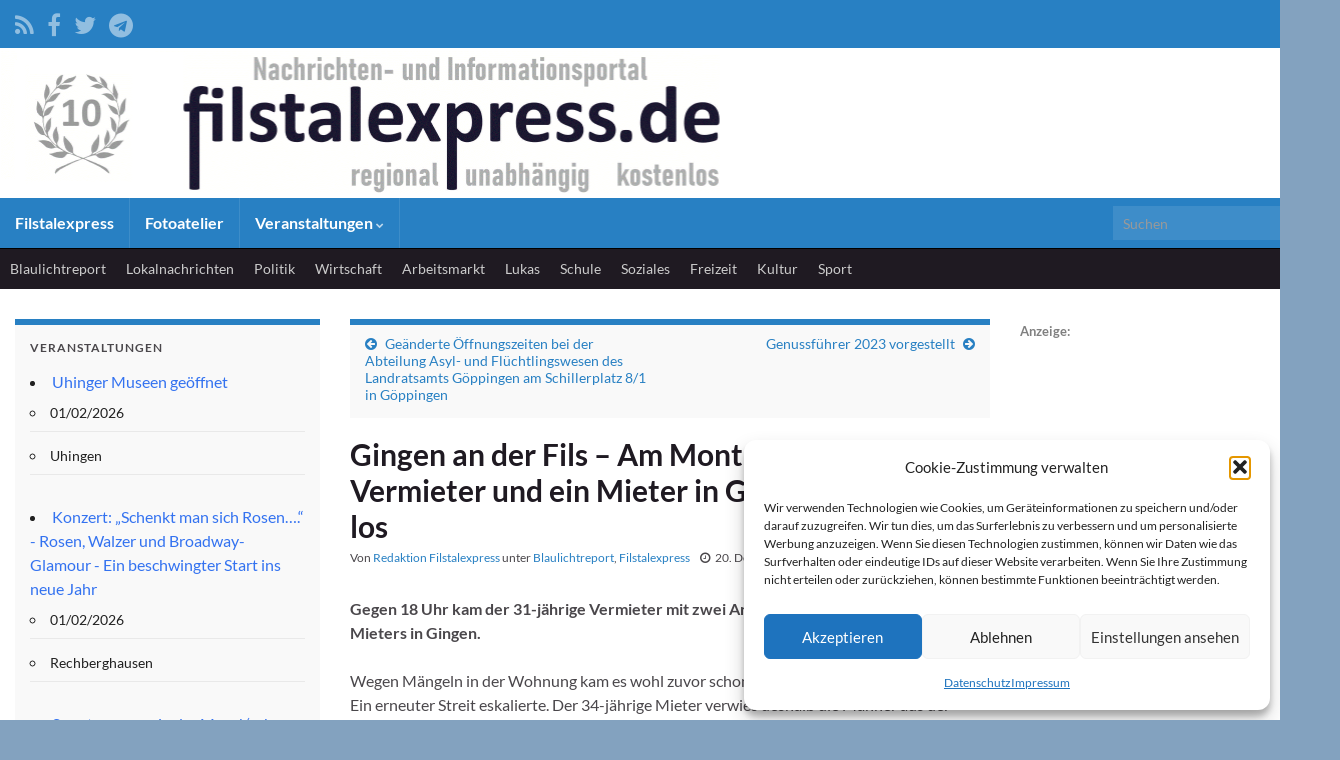

--- FILE ---
content_type: text/html; charset=UTF-8
request_url: https://filstalexpress.de/blaulichtreport/145722/
body_size: 18917
content:
<!DOCTYPE html><!--[if IE 7]>
<html class="ie ie7" lang="de" prefix="og: http://ogp.me/ns#">
<![endif]-->
<!--[if IE 8]>
<html class="ie ie8" lang="de" prefix="og: http://ogp.me/ns#">
<![endif]-->
<!--[if !(IE 7) & !(IE 8)]><!-->
<html lang="de" prefix="og: http://ogp.me/ns#">
<!--<![endif]-->
    <head>
        <meta charset="UTF-8">
        <meta http-equiv="X-UA-Compatible" content="IE=edge">
        <meta name="viewport" content="width=device-width, initial-scale=1">
        <title>Filstalexpress » Gingen an der Fils &#8211; Am Montag gingen ein Vermieter und ein Mieter in Gingen aufeinander los</title>
<meta name='robots' content='max-image-preview:large' />
	<style>img:is([sizes="auto" i], [sizes^="auto," i]) { contain-intrinsic-size: 3000px 1500px }</style>
	<link rel="alternate" type="application/rss+xml" title="Filstalexpress &raquo; Feed" href="https://filstalexpress.de/feed/" />
<link rel="alternate" type="application/rss+xml" title="Filstalexpress &raquo; Kommentar-Feed" href="https://filstalexpress.de/comments/feed/" />
<link rel="alternate" type="application/rss+xml" title="Filstalexpress &raquo; Gingen an der Fils &#8211; Am Montag gingen ein Vermieter und ein Mieter in Gingen aufeinander los Kommentar-Feed" href="https://filstalexpress.de/blaulichtreport/145722/gingen-an-der-fils-am-montag-gingen-ein-vermieter-und-ein-mieter-in-gingen-aufeinander-los/feed/" />
<script type="text/javascript">
/* <![CDATA[ */
window._wpemojiSettings = {"baseUrl":"https:\/\/s.w.org\/images\/core\/emoji\/16.0.1\/72x72\/","ext":".png","svgUrl":"https:\/\/s.w.org\/images\/core\/emoji\/16.0.1\/svg\/","svgExt":".svg","source":{"concatemoji":"https:\/\/filstalexpress.de\/wp-includes\/js\/wp-emoji-release.min.js?ver=6.8.3"}};
/*! This file is auto-generated */
!function(s,n){var o,i,e;function c(e){try{var t={supportTests:e,timestamp:(new Date).valueOf()};sessionStorage.setItem(o,JSON.stringify(t))}catch(e){}}function p(e,t,n){e.clearRect(0,0,e.canvas.width,e.canvas.height),e.fillText(t,0,0);var t=new Uint32Array(e.getImageData(0,0,e.canvas.width,e.canvas.height).data),a=(e.clearRect(0,0,e.canvas.width,e.canvas.height),e.fillText(n,0,0),new Uint32Array(e.getImageData(0,0,e.canvas.width,e.canvas.height).data));return t.every(function(e,t){return e===a[t]})}function u(e,t){e.clearRect(0,0,e.canvas.width,e.canvas.height),e.fillText(t,0,0);for(var n=e.getImageData(16,16,1,1),a=0;a<n.data.length;a++)if(0!==n.data[a])return!1;return!0}function f(e,t,n,a){switch(t){case"flag":return n(e,"\ud83c\udff3\ufe0f\u200d\u26a7\ufe0f","\ud83c\udff3\ufe0f\u200b\u26a7\ufe0f")?!1:!n(e,"\ud83c\udde8\ud83c\uddf6","\ud83c\udde8\u200b\ud83c\uddf6")&&!n(e,"\ud83c\udff4\udb40\udc67\udb40\udc62\udb40\udc65\udb40\udc6e\udb40\udc67\udb40\udc7f","\ud83c\udff4\u200b\udb40\udc67\u200b\udb40\udc62\u200b\udb40\udc65\u200b\udb40\udc6e\u200b\udb40\udc67\u200b\udb40\udc7f");case"emoji":return!a(e,"\ud83e\udedf")}return!1}function g(e,t,n,a){var r="undefined"!=typeof WorkerGlobalScope&&self instanceof WorkerGlobalScope?new OffscreenCanvas(300,150):s.createElement("canvas"),o=r.getContext("2d",{willReadFrequently:!0}),i=(o.textBaseline="top",o.font="600 32px Arial",{});return e.forEach(function(e){i[e]=t(o,e,n,a)}),i}function t(e){var t=s.createElement("script");t.src=e,t.defer=!0,s.head.appendChild(t)}"undefined"!=typeof Promise&&(o="wpEmojiSettingsSupports",i=["flag","emoji"],n.supports={everything:!0,everythingExceptFlag:!0},e=new Promise(function(e){s.addEventListener("DOMContentLoaded",e,{once:!0})}),new Promise(function(t){var n=function(){try{var e=JSON.parse(sessionStorage.getItem(o));if("object"==typeof e&&"number"==typeof e.timestamp&&(new Date).valueOf()<e.timestamp+604800&&"object"==typeof e.supportTests)return e.supportTests}catch(e){}return null}();if(!n){if("undefined"!=typeof Worker&&"undefined"!=typeof OffscreenCanvas&&"undefined"!=typeof URL&&URL.createObjectURL&&"undefined"!=typeof Blob)try{var e="postMessage("+g.toString()+"("+[JSON.stringify(i),f.toString(),p.toString(),u.toString()].join(",")+"));",a=new Blob([e],{type:"text/javascript"}),r=new Worker(URL.createObjectURL(a),{name:"wpTestEmojiSupports"});return void(r.onmessage=function(e){c(n=e.data),r.terminate(),t(n)})}catch(e){}c(n=g(i,f,p,u))}t(n)}).then(function(e){for(var t in e)n.supports[t]=e[t],n.supports.everything=n.supports.everything&&n.supports[t],"flag"!==t&&(n.supports.everythingExceptFlag=n.supports.everythingExceptFlag&&n.supports[t]);n.supports.everythingExceptFlag=n.supports.everythingExceptFlag&&!n.supports.flag,n.DOMReady=!1,n.readyCallback=function(){n.DOMReady=!0}}).then(function(){return e}).then(function(){var e;n.supports.everything||(n.readyCallback(),(e=n.source||{}).concatemoji?t(e.concatemoji):e.wpemoji&&e.twemoji&&(t(e.twemoji),t(e.wpemoji)))}))}((window,document),window._wpemojiSettings);
/* ]]> */
</script>
<style id='wp-emoji-styles-inline-css' type='text/css'>

	img.wp-smiley, img.emoji {
		display: inline !important;
		border: none !important;
		box-shadow: none !important;
		height: 1em !important;
		width: 1em !important;
		margin: 0 0.07em !important;
		vertical-align: -0.1em !important;
		background: none !important;
		padding: 0 !important;
	}
</style>
<link rel='stylesheet' id='wp-block-library-css' href='https://filstalexpress.de/wp-includes/css/dist/block-library/style.min.css?ver=6.8.3' type='text/css' media='all' />
<style id='classic-theme-styles-inline-css' type='text/css'>
/*! This file is auto-generated */
.wp-block-button__link{color:#fff;background-color:#32373c;border-radius:9999px;box-shadow:none;text-decoration:none;padding:calc(.667em + 2px) calc(1.333em + 2px);font-size:1.125em}.wp-block-file__button{background:#32373c;color:#fff;text-decoration:none}
</style>
<style id='global-styles-inline-css' type='text/css'>
:root{--wp--preset--aspect-ratio--square: 1;--wp--preset--aspect-ratio--4-3: 4/3;--wp--preset--aspect-ratio--3-4: 3/4;--wp--preset--aspect-ratio--3-2: 3/2;--wp--preset--aspect-ratio--2-3: 2/3;--wp--preset--aspect-ratio--16-9: 16/9;--wp--preset--aspect-ratio--9-16: 9/16;--wp--preset--color--black: #000000;--wp--preset--color--cyan-bluish-gray: #abb8c3;--wp--preset--color--white: #ffffff;--wp--preset--color--pale-pink: #f78da7;--wp--preset--color--vivid-red: #cf2e2e;--wp--preset--color--luminous-vivid-orange: #ff6900;--wp--preset--color--luminous-vivid-amber: #fcb900;--wp--preset--color--light-green-cyan: #7bdcb5;--wp--preset--color--vivid-green-cyan: #00d084;--wp--preset--color--pale-cyan-blue: #8ed1fc;--wp--preset--color--vivid-cyan-blue: #0693e3;--wp--preset--color--vivid-purple: #9b51e0;--wp--preset--gradient--vivid-cyan-blue-to-vivid-purple: linear-gradient(135deg,rgba(6,147,227,1) 0%,rgb(155,81,224) 100%);--wp--preset--gradient--light-green-cyan-to-vivid-green-cyan: linear-gradient(135deg,rgb(122,220,180) 0%,rgb(0,208,130) 100%);--wp--preset--gradient--luminous-vivid-amber-to-luminous-vivid-orange: linear-gradient(135deg,rgba(252,185,0,1) 0%,rgba(255,105,0,1) 100%);--wp--preset--gradient--luminous-vivid-orange-to-vivid-red: linear-gradient(135deg,rgba(255,105,0,1) 0%,rgb(207,46,46) 100%);--wp--preset--gradient--very-light-gray-to-cyan-bluish-gray: linear-gradient(135deg,rgb(238,238,238) 0%,rgb(169,184,195) 100%);--wp--preset--gradient--cool-to-warm-spectrum: linear-gradient(135deg,rgb(74,234,220) 0%,rgb(151,120,209) 20%,rgb(207,42,186) 40%,rgb(238,44,130) 60%,rgb(251,105,98) 80%,rgb(254,248,76) 100%);--wp--preset--gradient--blush-light-purple: linear-gradient(135deg,rgb(255,206,236) 0%,rgb(152,150,240) 100%);--wp--preset--gradient--blush-bordeaux: linear-gradient(135deg,rgb(254,205,165) 0%,rgb(254,45,45) 50%,rgb(107,0,62) 100%);--wp--preset--gradient--luminous-dusk: linear-gradient(135deg,rgb(255,203,112) 0%,rgb(199,81,192) 50%,rgb(65,88,208) 100%);--wp--preset--gradient--pale-ocean: linear-gradient(135deg,rgb(255,245,203) 0%,rgb(182,227,212) 50%,rgb(51,167,181) 100%);--wp--preset--gradient--electric-grass: linear-gradient(135deg,rgb(202,248,128) 0%,rgb(113,206,126) 100%);--wp--preset--gradient--midnight: linear-gradient(135deg,rgb(2,3,129) 0%,rgb(40,116,252) 100%);--wp--preset--font-size--small: 14px;--wp--preset--font-size--medium: 20px;--wp--preset--font-size--large: 20px;--wp--preset--font-size--x-large: 42px;--wp--preset--font-size--tiny: 10px;--wp--preset--font-size--regular: 16px;--wp--preset--font-size--larger: 26px;--wp--preset--spacing--20: 0.44rem;--wp--preset--spacing--30: 0.67rem;--wp--preset--spacing--40: 1rem;--wp--preset--spacing--50: 1.5rem;--wp--preset--spacing--60: 2.25rem;--wp--preset--spacing--70: 3.38rem;--wp--preset--spacing--80: 5.06rem;--wp--preset--shadow--natural: 6px 6px 9px rgba(0, 0, 0, 0.2);--wp--preset--shadow--deep: 12px 12px 50px rgba(0, 0, 0, 0.4);--wp--preset--shadow--sharp: 6px 6px 0px rgba(0, 0, 0, 0.2);--wp--preset--shadow--outlined: 6px 6px 0px -3px rgba(255, 255, 255, 1), 6px 6px rgba(0, 0, 0, 1);--wp--preset--shadow--crisp: 6px 6px 0px rgba(0, 0, 0, 1);}:where(.is-layout-flex){gap: 0.5em;}:where(.is-layout-grid){gap: 0.5em;}body .is-layout-flex{display: flex;}.is-layout-flex{flex-wrap: wrap;align-items: center;}.is-layout-flex > :is(*, div){margin: 0;}body .is-layout-grid{display: grid;}.is-layout-grid > :is(*, div){margin: 0;}:where(.wp-block-columns.is-layout-flex){gap: 2em;}:where(.wp-block-columns.is-layout-grid){gap: 2em;}:where(.wp-block-post-template.is-layout-flex){gap: 1.25em;}:where(.wp-block-post-template.is-layout-grid){gap: 1.25em;}.has-black-color{color: var(--wp--preset--color--black) !important;}.has-cyan-bluish-gray-color{color: var(--wp--preset--color--cyan-bluish-gray) !important;}.has-white-color{color: var(--wp--preset--color--white) !important;}.has-pale-pink-color{color: var(--wp--preset--color--pale-pink) !important;}.has-vivid-red-color{color: var(--wp--preset--color--vivid-red) !important;}.has-luminous-vivid-orange-color{color: var(--wp--preset--color--luminous-vivid-orange) !important;}.has-luminous-vivid-amber-color{color: var(--wp--preset--color--luminous-vivid-amber) !important;}.has-light-green-cyan-color{color: var(--wp--preset--color--light-green-cyan) !important;}.has-vivid-green-cyan-color{color: var(--wp--preset--color--vivid-green-cyan) !important;}.has-pale-cyan-blue-color{color: var(--wp--preset--color--pale-cyan-blue) !important;}.has-vivid-cyan-blue-color{color: var(--wp--preset--color--vivid-cyan-blue) !important;}.has-vivid-purple-color{color: var(--wp--preset--color--vivid-purple) !important;}.has-black-background-color{background-color: var(--wp--preset--color--black) !important;}.has-cyan-bluish-gray-background-color{background-color: var(--wp--preset--color--cyan-bluish-gray) !important;}.has-white-background-color{background-color: var(--wp--preset--color--white) !important;}.has-pale-pink-background-color{background-color: var(--wp--preset--color--pale-pink) !important;}.has-vivid-red-background-color{background-color: var(--wp--preset--color--vivid-red) !important;}.has-luminous-vivid-orange-background-color{background-color: var(--wp--preset--color--luminous-vivid-orange) !important;}.has-luminous-vivid-amber-background-color{background-color: var(--wp--preset--color--luminous-vivid-amber) !important;}.has-light-green-cyan-background-color{background-color: var(--wp--preset--color--light-green-cyan) !important;}.has-vivid-green-cyan-background-color{background-color: var(--wp--preset--color--vivid-green-cyan) !important;}.has-pale-cyan-blue-background-color{background-color: var(--wp--preset--color--pale-cyan-blue) !important;}.has-vivid-cyan-blue-background-color{background-color: var(--wp--preset--color--vivid-cyan-blue) !important;}.has-vivid-purple-background-color{background-color: var(--wp--preset--color--vivid-purple) !important;}.has-black-border-color{border-color: var(--wp--preset--color--black) !important;}.has-cyan-bluish-gray-border-color{border-color: var(--wp--preset--color--cyan-bluish-gray) !important;}.has-white-border-color{border-color: var(--wp--preset--color--white) !important;}.has-pale-pink-border-color{border-color: var(--wp--preset--color--pale-pink) !important;}.has-vivid-red-border-color{border-color: var(--wp--preset--color--vivid-red) !important;}.has-luminous-vivid-orange-border-color{border-color: var(--wp--preset--color--luminous-vivid-orange) !important;}.has-luminous-vivid-amber-border-color{border-color: var(--wp--preset--color--luminous-vivid-amber) !important;}.has-light-green-cyan-border-color{border-color: var(--wp--preset--color--light-green-cyan) !important;}.has-vivid-green-cyan-border-color{border-color: var(--wp--preset--color--vivid-green-cyan) !important;}.has-pale-cyan-blue-border-color{border-color: var(--wp--preset--color--pale-cyan-blue) !important;}.has-vivid-cyan-blue-border-color{border-color: var(--wp--preset--color--vivid-cyan-blue) !important;}.has-vivid-purple-border-color{border-color: var(--wp--preset--color--vivid-purple) !important;}.has-vivid-cyan-blue-to-vivid-purple-gradient-background{background: var(--wp--preset--gradient--vivid-cyan-blue-to-vivid-purple) !important;}.has-light-green-cyan-to-vivid-green-cyan-gradient-background{background: var(--wp--preset--gradient--light-green-cyan-to-vivid-green-cyan) !important;}.has-luminous-vivid-amber-to-luminous-vivid-orange-gradient-background{background: var(--wp--preset--gradient--luminous-vivid-amber-to-luminous-vivid-orange) !important;}.has-luminous-vivid-orange-to-vivid-red-gradient-background{background: var(--wp--preset--gradient--luminous-vivid-orange-to-vivid-red) !important;}.has-very-light-gray-to-cyan-bluish-gray-gradient-background{background: var(--wp--preset--gradient--very-light-gray-to-cyan-bluish-gray) !important;}.has-cool-to-warm-spectrum-gradient-background{background: var(--wp--preset--gradient--cool-to-warm-spectrum) !important;}.has-blush-light-purple-gradient-background{background: var(--wp--preset--gradient--blush-light-purple) !important;}.has-blush-bordeaux-gradient-background{background: var(--wp--preset--gradient--blush-bordeaux) !important;}.has-luminous-dusk-gradient-background{background: var(--wp--preset--gradient--luminous-dusk) !important;}.has-pale-ocean-gradient-background{background: var(--wp--preset--gradient--pale-ocean) !important;}.has-electric-grass-gradient-background{background: var(--wp--preset--gradient--electric-grass) !important;}.has-midnight-gradient-background{background: var(--wp--preset--gradient--midnight) !important;}.has-small-font-size{font-size: var(--wp--preset--font-size--small) !important;}.has-medium-font-size{font-size: var(--wp--preset--font-size--medium) !important;}.has-large-font-size{font-size: var(--wp--preset--font-size--large) !important;}.has-x-large-font-size{font-size: var(--wp--preset--font-size--x-large) !important;}
:where(.wp-block-post-template.is-layout-flex){gap: 1.25em;}:where(.wp-block-post-template.is-layout-grid){gap: 1.25em;}
:where(.wp-block-columns.is-layout-flex){gap: 2em;}:where(.wp-block-columns.is-layout-grid){gap: 2em;}
:root :where(.wp-block-pullquote){font-size: 1.5em;line-height: 1.6;}
</style>
<link rel='stylesheet' id='events-manager-css' href='https://filstalexpress.de/wp-content/plugins/events-manager/includes/css/events-manager.min.css?ver=7.2.3.1' type='text/css' media='all' />
<style id='events-manager-inline-css' type='text/css'>
body .em { --font-family : inherit; --font-weight : inherit; --font-size : 1em; --line-height : inherit; }
</style>
<link rel='stylesheet' id='cmplz-general-css' href='https://filstalexpress.de/wp-content/plugins/complianz-gdpr/assets/css/cookieblocker.min.css?ver=1765942384' type='text/css' media='all' />
<link rel='stylesheet' id='bootstrap-css' href='https://filstalexpress.de/wp-content/themes/graphene/bootstrap/css/bootstrap.min.css?ver=6.8.3' type='text/css' media='all' />
<link rel='stylesheet' id='font-awesome-css' href='https://filstalexpress.de/wp-content/themes/graphene/fonts/font-awesome/css/font-awesome.min.css?ver=6.8.3' type='text/css' media='all' />
<link rel='stylesheet' id='graphene-css' href='https://filstalexpress.de/wp-content/themes/graphene/style.css?ver=2.9.4' type='text/css' media='screen' />
<link rel='stylesheet' id='graphene-responsive-css' href='https://filstalexpress.de/wp-content/themes/graphene/responsive.css?ver=2.9.4' type='text/css' media='all' />
<link rel='stylesheet' id='graphene-print-css' href='https://filstalexpress.de/wp-content/themes/graphene/style-print.css?ver=2.9.4' type='text/css' media='print' />
<link rel='stylesheet' id='graphene-blocks-css' href='https://filstalexpress.de/wp-content/themes/graphene/blocks.css?ver=2.9.4' type='text/css' media='all' />
<script type="text/javascript" async src="https://filstalexpress.de/wp-content/plugins/burst-statistics/assets/js/timeme/timeme.min.js?ver=1769139177" id="burst-timeme-js"></script>
<script type="text/javascript" async src="https://filstalexpress.de/wp-content/uploads/burst/js/burst.min.js?ver=1769877002" id="burst-js"></script>
<script type="text/javascript" src="https://filstalexpress.de/wp-includes/js/jquery/jquery.min.js?ver=3.7.1" id="jquery-core-js"></script>
<script type="text/javascript" src="https://filstalexpress.de/wp-includes/js/jquery/jquery-migrate.min.js?ver=3.4.1" id="jquery-migrate-js"></script>
<script type="text/javascript" src="https://filstalexpress.de/wp-includes/js/jquery/ui/core.min.js?ver=1.13.3" id="jquery-ui-core-js"></script>
<script type="text/javascript" src="https://filstalexpress.de/wp-includes/js/jquery/ui/mouse.min.js?ver=1.13.3" id="jquery-ui-mouse-js"></script>
<script type="text/javascript" src="https://filstalexpress.de/wp-includes/js/jquery/ui/sortable.min.js?ver=1.13.3" id="jquery-ui-sortable-js"></script>
<script type="text/javascript" src="https://filstalexpress.de/wp-includes/js/jquery/ui/datepicker.min.js?ver=1.13.3" id="jquery-ui-datepicker-js"></script>
<script type="text/javascript" id="jquery-ui-datepicker-js-after">
/* <![CDATA[ */
jQuery(function(jQuery){jQuery.datepicker.setDefaults({"closeText":"Schlie\u00dfen","currentText":"Heute","monthNames":["Januar","Februar","M\u00e4rz","April","Mai","Juni","Juli","August","September","Oktober","November","Dezember"],"monthNamesShort":["Jan.","Feb.","M\u00e4rz","Apr.","Mai","Juni","Juli","Aug.","Sep.","Okt.","Nov.","Dez."],"nextText":"Weiter","prevText":"Zur\u00fcck","dayNames":["Sonntag","Montag","Dienstag","Mittwoch","Donnerstag","Freitag","Samstag"],"dayNamesShort":["So.","Mo.","Di.","Mi.","Do.","Fr.","Sa."],"dayNamesMin":["S","M","D","M","D","F","S"],"dateFormat":"d. MM yy","firstDay":1,"isRTL":false});});
/* ]]> */
</script>
<script type="text/javascript" src="https://filstalexpress.de/wp-includes/js/jquery/ui/resizable.min.js?ver=1.13.3" id="jquery-ui-resizable-js"></script>
<script type="text/javascript" src="https://filstalexpress.de/wp-includes/js/jquery/ui/draggable.min.js?ver=1.13.3" id="jquery-ui-draggable-js"></script>
<script type="text/javascript" src="https://filstalexpress.de/wp-includes/js/jquery/ui/controlgroup.min.js?ver=1.13.3" id="jquery-ui-controlgroup-js"></script>
<script type="text/javascript" src="https://filstalexpress.de/wp-includes/js/jquery/ui/checkboxradio.min.js?ver=1.13.3" id="jquery-ui-checkboxradio-js"></script>
<script type="text/javascript" src="https://filstalexpress.de/wp-includes/js/jquery/ui/button.min.js?ver=1.13.3" id="jquery-ui-button-js"></script>
<script type="text/javascript" src="https://filstalexpress.de/wp-includes/js/jquery/ui/dialog.min.js?ver=1.13.3" id="jquery-ui-dialog-js"></script>
<script type="text/javascript" id="events-manager-js-extra">
/* <![CDATA[ */
var EM = {"ajaxurl":"https:\/\/filstalexpress.de\/wp-admin\/admin-ajax.php","locationajaxurl":"https:\/\/filstalexpress.de\/wp-admin\/admin-ajax.php?action=locations_search","firstDay":"1","locale":"de","dateFormat":"yy-mm-dd","ui_css":"https:\/\/filstalexpress.de\/wp-content\/plugins\/events-manager\/includes\/css\/jquery-ui\/build.min.css","show24hours":"1","is_ssl":"1","autocomplete_limit":"10","calendar":{"breakpoints":{"small":560,"medium":908,"large":false},"month_format":"M Y"},"phone":"","datepicker":{"format":"d.m.Y","locale":"de"},"search":{"breakpoints":{"small":650,"medium":850,"full":false}},"url":"https:\/\/filstalexpress.de\/wp-content\/plugins\/events-manager","assets":{"input.em-uploader":{"js":{"em-uploader":{"url":"https:\/\/filstalexpress.de\/wp-content\/plugins\/events-manager\/includes\/js\/em-uploader.js?v=7.2.3.1","event":"em_uploader_ready"}}},".em-event-editor":{"js":{"event-editor":{"url":"https:\/\/filstalexpress.de\/wp-content\/plugins\/events-manager\/includes\/js\/events-manager-event-editor.js?v=7.2.3.1","event":"em_event_editor_ready"}},"css":{"event-editor":"https:\/\/filstalexpress.de\/wp-content\/plugins\/events-manager\/includes\/css\/events-manager-event-editor.min.css?v=7.2.3.1"}},".em-recurrence-sets, .em-timezone":{"js":{"luxon":{"url":"luxon\/luxon.js?v=7.2.3.1","event":"em_luxon_ready"}}},".em-booking-form, #em-booking-form, .em-booking-recurring, .em-event-booking-form":{"js":{"em-bookings":{"url":"https:\/\/filstalexpress.de\/wp-content\/plugins\/events-manager\/includes\/js\/bookingsform.js?v=7.2.3.1","event":"em_booking_form_js_loaded"}}},"#em-opt-archetypes":{"js":{"archetypes":"https:\/\/filstalexpress.de\/wp-content\/plugins\/events-manager\/includes\/js\/admin-archetype-editor.js?v=7.2.3.1","archetypes_ms":"https:\/\/filstalexpress.de\/wp-content\/plugins\/events-manager\/includes\/js\/admin-archetypes.js?v=7.2.3.1","qs":"qs\/qs.js?v=7.2.3.1"}}},"cached":"","google_maps_api":"AIzaSyDjV0aU5IZRrpJK_v_It8aqpaLVPiw7MI0","txt_search":"Suche","txt_searching":"Suche...","txt_loading":"Wird geladen\u00a0\u2026"};
/* ]]> */
</script>
<script type="text/javascript" src="https://filstalexpress.de/wp-content/plugins/events-manager/includes/js/events-manager.js?ver=7.2.3.1" id="events-manager-js"></script>
<script type="text/javascript" src="https://filstalexpress.de/wp-content/plugins/events-manager/includes/external/flatpickr/l10n/de.js?ver=7.2.3.1" id="em-flatpickr-localization-js"></script>
<script defer type="text/javascript" src="https://filstalexpress.de/wp-content/themes/graphene/bootstrap/js/bootstrap.min.js?ver=2.9.4" id="bootstrap-js"></script>
<script defer type="text/javascript" src="https://filstalexpress.de/wp-content/themes/graphene/js/bootstrap-hover-dropdown/bootstrap-hover-dropdown.min.js?ver=2.9.4" id="bootstrap-hover-dropdown-js"></script>
<script defer type="text/javascript" src="https://filstalexpress.de/wp-content/themes/graphene/js/bootstrap-submenu/bootstrap-submenu.min.js?ver=2.9.4" id="bootstrap-submenu-js"></script>
<script defer type="text/javascript" src="https://filstalexpress.de/wp-content/themes/graphene/js/jquery.infinitescroll.min.js?ver=2.9.4" id="infinite-scroll-js"></script>
<script type="text/javascript" id="graphene-js-extra">
/* <![CDATA[ */
var grapheneJS = {"siteurl":"https:\/\/filstalexpress.de","ajaxurl":"https:\/\/filstalexpress.de\/wp-admin\/admin-ajax.php","templateUrl":"https:\/\/filstalexpress.de\/wp-content\/themes\/graphene","isSingular":"1","enableStickyMenu":"","shouldShowComments":"1","commentsOrder":"newest","sliderDisable":"","sliderInterval":"10000","infScrollBtnLbl":"Mehr laden","infScrollOn":"","infScrollCommentsOn":"","totalPosts":"1","postsPerPage":"10","isPageNavi":"","infScrollMsgText":"Rufe window.grapheneInfScrollItemsPerPage weiteren Beitrag von window.grapheneInfScrollItemsLeft ab ...","infScrollMsgTextPlural":"Rufe window.grapheneInfScrollItemsPerPage weitere Beitr\u00e4ge von window.grapheneInfScrollItemsLeft ab ...","infScrollFinishedText":"Alles geladen!","commentsPerPage":"50","totalComments":"0","infScrollCommentsMsg":"Lade window.grapheneInfScrollCommentsPerPage von window.grapheneInfScrollCommentsLeft Kommentaren.","infScrollCommentsMsgPlural":"Lade window.grapheneInfScrollCommentsPerPage von window.grapheneInfScrollCommentsLeft Kommentaren.","infScrollCommentsFinishedMsg":"Alle Kommentare geladen!","disableLiveSearch":"1","txtNoResult":"Es wurde kein Ergebnis gefunden.","isMasonry":""};
/* ]]> */
</script>
<script defer type="text/javascript" src="https://filstalexpress.de/wp-content/themes/graphene/js/graphene.js?ver=2.9.4" id="graphene-js"></script>
<link rel="https://api.w.org/" href="https://filstalexpress.de/wp-json/" /><link rel="alternate" title="JSON" type="application/json" href="https://filstalexpress.de/wp-json/wp/v2/posts/145722" /><link rel="EditURI" type="application/rsd+xml" title="RSD" href="https://filstalexpress.de/xmlrpc.php?rsd" />
<meta name="generator" content="WordPress 6.8.3" />
<link rel="canonical" href="https://filstalexpress.de/blaulichtreport/145722/gingen-an-der-fils-am-montag-gingen-ein-vermieter-und-ein-mieter-in-gingen-aufeinander-los/" />
<link rel='shortlink' href='https://filstalexpress.de/?p=145722' />
<link rel="alternate" title="oEmbed (JSON)" type="application/json+oembed" href="https://filstalexpress.de/wp-json/oembed/1.0/embed?url=https%3A%2F%2Ffilstalexpress.de%2Fblaulichtreport%2F145722%2Fgingen-an-der-fils-am-montag-gingen-ein-vermieter-und-ein-mieter-in-gingen-aufeinander-los%2F" />
<link rel="alternate" title="oEmbed (XML)" type="text/xml+oembed" href="https://filstalexpress.de/wp-json/oembed/1.0/embed?url=https%3A%2F%2Ffilstalexpress.de%2Fblaulichtreport%2F145722%2Fgingen-an-der-fils-am-montag-gingen-ein-vermieter-und-ein-mieter-in-gingen-aufeinander-los%2F&#038;format=xml" />
<script type="text/javascript">

var bustcachevar=1;
var loadedobjects="";
var rootdomain="http://"+window.location.hostname;
var bustcacheparameter="";

function ajaxpage(url, containerid){
var page_request = false
if (window.XMLHttpRequest)
page_request = new XMLHttpRequest()
else if (window.ActiveXObject){
try {
page_request = new ActiveXObject("Msxml2.XMLHTTP")
} 
catch (e){
try{
page_request = new ActiveXObject("Microsoft.XMLHTTP")
}
catch (e){}
}
}
else
return false
page_request.onreadystatechange=function(){
loadpage(page_request, containerid)
}
if (bustcachevar)
bustcacheparameter=(url.indexOf("?")!=-1)? "&"+new Date().getTime() : "?"+new Date().getTime()
page_request.open('GET', url+bustcacheparameter, true)
page_request.send(null)
}

function loadpage(page_request, containerid){
if (page_request.readyState == 4 && (page_request.status==200 || window.location.href.indexOf("http")==-1))
document.getElementById(containerid).innerHTML=page_request.responseText
}
function loadobjs(){
if (!document.getElementById)
return
for (i=0; i<arguments.length; i++){
var file=arguments[i]
var fileref=""
if (loadedobjects.indexOf(file)==-1){
if (file.indexOf(".js")!=-1){ //If object is a js file
fileref=document.createElement('script')
fileref.setAttribute("type","text/javascript");
fileref.setAttribute("src", file);
}
else if (file.indexOf(".css")!=-1){
fileref=document.createElement("link")
fileref.setAttribute("rel", "stylesheet");
fileref.setAttribute("type", "text/css");
fileref.setAttribute("href", file);
}}
if (fileref!=""){
document.getElementsByTagName("head").item(0).appendChild(fileref)
loadedobjects+=file+" "
}}}
</script>			<style>.cmplz-hidden {
					display: none !important;
				}</style><style type="text/css">
@font-face{ font-family: 'Lato'; font-style: normal; font-weight: 400; src: local('Lato Regular'), local('Lato-Regular'), url(https://filstalexpress.de/wp-content/themes/graphene/fonts/Lato/Lato-Regular.woff2) format('woff2'); unicode-range: U+0000-00FF, U+0131, U+0152-0153, U+02BB-02BC, U+02C6, U+02DA, U+02DC, U+2000-206F, U+2074, U+20AC, U+2122, U+2191, U+2193, U+2212, U+2215, U+FEFF, U+FFFD; font-display: swap; }@font-face{ font-family: 'Lato'; font-style: italic; font-weight: 400; src: local('Lato Italic'), local('Lato-Italic'), url(https://filstalexpress.de/wp-content/themes/graphene/fonts/Lato/Lato-Italic.woff2) format('woff2'); unicode-range: U+0000-00FF, U+0131, U+0152-0153, U+02BB-02BC, U+02C6, U+02DA, U+02DC, U+2000-206F, U+2074, U+20AC, U+2122, U+2191, U+2193, U+2212, U+2215, U+FEFF, U+FFFD; font-display: swap; }@font-face{ font-family: 'Lato'; font-style: normal; font-weight: 700; src: local('Lato Bold'), local('Lato-Bold'), url(https://filstalexpress.de/wp-content/themes/graphene/fonts/Lato/Lato-Bold.woff2) format('woff2'); unicode-range: U+0000-00FF, U+0131, U+0152-0153, U+02BB-02BC, U+02C6, U+02DA, U+02DC, U+2000-206F, U+2074, U+20AC, U+2122, U+2191, U+2193, U+2212, U+2215, U+FEFF, U+FFFD; font-display: swap; }@font-face{ font-family: 'Lato'; font-style: italic; font-weight: 700; src: local('Lato Bold Italic'), local('Lato-Bold-Italic'), url(https://filstalexpress.de/wp-content/themes/graphene/fonts/Lato/Lato-BoldItalic.woff2) format('woff2'); unicode-range: U+0000-00FF, U+0131, U+0152-0153, U+02BB-02BC, U+02C6, U+02DA, U+02DC, U+2000-206F, U+2074, U+20AC, U+2122, U+2191, U+2193, U+2212, U+2215, U+FEFF, U+FFFD; font-display: swap; }
</style>
<style type="text/css">
.top-bar{background-color:#2880c3} .top-bar .searchform .btn-default, .top-bar #top_search .searchform .btn-default{color:#2880c3}.navbar {background: #2880C3} @media only screen and (max-width: 768px){ #mega-menu-wrap-Header-Menu .mega-menu-toggle + #mega-menu-Header-Menu {background: #2880C3} }.navbar #header-menu-wrap .nav li:focus, .navbar #header-menu-wrap .nav li:hover, .navbar #header-menu-wrap .nav li.current-menu-item, .navbar #header-menu-wrap .nav li.current-menu-ancestor, .navbar #header-menu-wrap .dropdown-menu li, .navbar #header-menu-wrap .dropdown-menu > li > a:focus, .navbar #header-menu-wrap .dropdown-menu > li > a:hover, .navbar #header-menu-wrap .dropdown-menu > .active > a, .navbar #header-menu-wrap .dropdown-menu > .active > a:focus, .navbar #header-menu-wrap .dropdown-menu > .active > a:hover, .navbar #header-menu-wrap .navbar-nav>.open>a, .navbar #header-menu-wrap .navbar-nav>.open>a:focus, .navbar #header-menu-wrap .navbar-nav>.open>a:hover, .navbar .navbar-nav>.active>a, .navbar .navbar-nav>.active>a:focus, .navbar .navbar-nav>.active>a:hover, #header-menu-wrap #mega-menu-wrap-Header-Menu #mega-menu-Header-Menu li.mega-current-menu-item, #header-menu-wrap #mega-menu-wrap-Header-Menu #mega-menu-Header-Menu > li.mega-menu-item > a.mega-menu-link:hover, #header-menu-wrap #mega-menu-wrap-Header-Menu #mega-menu-Header-Menu > li.mega-toggle-on > a.mega-menu-link, #header-menu-wrap #mega-menu-wrap-Header-Menu #mega-menu-Header-Menu > li.mega-current-menu-item > a.mega-menu-link {background: #ffffff}.navbar #header-menu-wrap .navbar-nav>.active>a, .navbar #header-menu-wrap .navbar-nav>.active>a:focus, .navbar #header-menu-wrap .navbar-nav>.active>a:hover, .navbar #header-menu-wrap .navbar-nav>.open>a, .navbar #header-menu-wrap .navbar-nav>.open>a:focus, .navbar #header-menu-wrap .navbar-nav>.open>a:hover, .navbar #header-menu-wrap .navbar-nav>.current-menu-item>a, .navbar #header-menu-wrap .navbar-nav>.current-menu-item>a:hover, .navbar #header-menu-wrap .navbar-nav>.current-menu-item>a:focus, .navbar #header-menu-wrap .navbar-nav>.current-menu-ancestor>a, .navbar #header-menu-wrap .navbar-nav>.current-menu-ancestor>a:hover, .navbar #header-menu-wrap .navbar-nav>.current-menu-ancestor>a:focus, .navbar #header-menu-wrap .navbar-nav>li>a:focus, .navbar #header-menu-wrap .navbar-nav>li>a:hover, #header-menu-wrap #mega-menu-wrap-Header-Menu #mega-menu-Header-Menu li.mega-current-menu-item, #header-menu-wrap #mega-menu-wrap-Header-Menu #mega-menu-Header-Menu > li.mega-menu-item > a.mega-menu-link:hover, #header-menu-wrap #mega-menu-wrap-Header-Menu #mega-menu-Header-Menu > li.mega-toggle-on > a.mega-menu-link, #header-menu-wrap #mega-menu-wrap-Header-Menu #mega-menu-Header-Menu > li.mega-current-menu-item > a.mega-menu-link {color: #2880c3}.navbar #header-menu-wrap .nav ul li a, .navbar #header-menu-wrap .nav ul li a {color: #2880C3}a, .post .date .day, .pagination>li>a, .pagination>li>a:hover, .pagination>li>span, #comments > h4.current a, #comments > h4.current a .fa, .post-nav-top p, .post-nav-top a, .autocomplete-suggestions strong {color: #2880c3}a:focus, a:hover, .post-nav-top a:hover {color: #000000}.sticky {border-color: #2880c3}.sidebar .sidebar-wrap {background-color: #f9f9f9; border-color: #2880c3}.carousel.style-card a {color: #2880c3}.btn, .btn:focus, .btn:hover, .btn a, .Button, .colour-preview .button, input[type="submit"], button[type="submit"], #commentform #submit, .wpsc_buy_button, #back-to-top, .wp-block-button .wp-block-button__link:not(.has-background) {background: #2880c3; color: #ffffff} .wp-block-button.is-style-outline .wp-block-button__link {background:transparent; border-color: #2880c3}.btn.btn-outline, .btn.btn-outline:hover {color: #2880c3;border-color: #2880c3}.label-primary, .pagination>.active>a, .pagination>.active>a:focus, .pagination>.active>a:hover, .pagination>.active>span, .pagination>.active>span:focus, .pagination>.active>span:hover, .list-group-item.parent, .list-group-item.parent:focus, .list-group-item.parent:hover {background: #2880c3; border-color: #2880c3; color: #ffffff}.post-nav-top, .archive-title, .page-title, .term-desc, .breadcrumb {background-color: #f9f9f9; border-color: #2880c3}.archive-title span {color: #2880c3}#comments ol.children li.bypostauthor, #comments li.bypostauthor.comment {border-color: #2880c3}#footer, .graphene-footer{background-color:#2880C3;color:#ffffff}#footer a, #footer a:visited {color: #cccccc}#sidebar_bottom a, #sidebar_bottom a:visited {color:#2880c3}body{background-image:none}.header_title, .header_title a, .header_title a:visited, .header_title a:hover, .header_desc {color:#blank}#header .header_title{ font-family:tahoma; }.carousel, .carousel .item{height:350px}@media (max-width: 991px) {.carousel, .carousel .item{height:250px}}#header{max-height:150px}@media (min-width: 1200px) {.container {width:1340px}}
</style>
		<script type="application/ld+json">{"@context":"http:\/\/schema.org","@type":"Article","mainEntityOfPage":"https:\/\/filstalexpress.de\/blaulichtreport\/145722\/gingen-an-der-fils-am-montag-gingen-ein-vermieter-und-ein-mieter-in-gingen-aufeinander-los\/","publisher":{"@type":"Organization","name":"Filstalexpress","logo":{"@type":"ImageObject","url":"https:\/\/filstalexpress.de\/wp-content\/uploads\/2020\/08\/cropped-Filstalexpress_Favicon-32x32.png","height":32,"width":32}},"headline":"Gingen an der Fils &#8211; Am Montag gingen ein Vermieter und ein Mieter in Gingen aufeinander los","datePublished":"2022-12-20T18:05:26+00:00","dateModified":"2022-12-20T18:05:26+00:00","description":"Gegen 18 Uhr kam der 31-j\u00e4hrige Vermieter mit zwei Arbeitern zur Wohnung seines Mieters in Gingen. Wegen M\u00e4ngeln in der Wohnung kam es wohl zuvor schon zu Streit zwischen den Personen. Ein erneuter Streit eskalierte. Der 34-j\u00e4hrige Mieter verwies deshalb die M\u00e4nner aus der Wohnung. Dabei kam es wohl zu Beleidigungen und K\u00f6rperverletzungen. Die drei ...","author":{"@type":"Person","name":"Redaktion Filstalexpress"},"image":["https:\/\/filstalexpress.de\/wp-content\/uploads\/2015\/03\/Polizeistern-e1530694537551.png"]}</script>
	<style type="text/css" id="custom-background-css">
body.custom-background { background-color: #83a2bf; }
</style>
	<meta property="og:type" content="article" />
<meta property="og:title" content="Gingen an der Fils &#8211; Am Montag gingen ein Vermieter und ein Mieter in Gingen aufeinander los" />
<meta property="og:url" content="https://filstalexpress.de/blaulichtreport/145722/gingen-an-der-fils-am-montag-gingen-ein-vermieter-und-ein-mieter-in-gingen-aufeinander-los/" />
<meta property="og:site_name" content="Filstalexpress" />
<meta property="og:description" content="Gegen 18 Uhr kam der 31-jährige Vermieter mit zwei Arbeitern zur Wohnung seines Mieters in Gingen. Wegen Mängeln in der Wohnung kam es wohl zuvor schon zu Streit zwischen den Personen. Ein erneuter Streit eskalierte. Der 34-jährige Mieter verwies deshalb die Männer aus der Wohnung. Dabei kam es wohl zu Beleidigungen und Körperverletzungen. Die drei ..." />
<meta property="og:updated_time" content="2022-12-20T18:05:26+00:00" />
<meta property="article:modified_time" content="2022-12-20T18:05:26+00:00" />
<meta property="article:published_time" content="2022-12-20T18:05:26+00:00" />
<meta property="og:image" content="https://filstalexpress.de/wp-content/uploads/2015/03/Polizeistern-e1530694537551.png" />
<meta property="og:image:width" content="200" />
<meta property="og:image:height" content="195" />
<link rel="icon" href="https://filstalexpress.de/wp-content/uploads/2020/08/cropped-Filstalexpress_Favicon-32x32.png" sizes="32x32" />
<link rel="icon" href="https://filstalexpress.de/wp-content/uploads/2020/08/cropped-Filstalexpress_Favicon-192x192.png" sizes="192x192" />
<link rel="apple-touch-icon" href="https://filstalexpress.de/wp-content/uploads/2020/08/cropped-Filstalexpress_Favicon-180x180.png" />
<meta name="msapplication-TileImage" content="https://filstalexpress.de/wp-content/uploads/2020/08/cropped-Filstalexpress_Favicon-270x270.png" />
<meta name="description" content="Das Nachrichten und Informationsportal für den Landkreis Göppingen. Viele aktuelle Berichte und Meldungen erwarten dich! Schon gehört? Bei Nachbars wurde eingebrochen und keiner hat etwas bemerkt..."/>		<style type="text/css" id="wp-custom-css">
			
.img_ad, .script_ad {
  font-size: 80%;
  font-weight: bold; 
  color: #808080;
}

#banner {
  float:right;
  font-size: 80%;
  font-weight: bold; 
  color: #808080;
}

#banner:before {
  content:"Anzeige:";
}

#banner:after {
  line-height:1.0em;
  content:" ";
}

#thumbnail {
  margin-left: 20px;
}

.attachment-300x300 wp-post-image {
  float: left;
  margin-right: 1em;
}

#rss_thumbnail {
  float: left;
  margin-right: 1em;
}

#developer{
	display: none;
}		</style>
		    </head>
    <body data-cmplz=1 class="wp-singular post-template-default single single-post postid-145722 single-format-standard custom-background wp-embed-responsive wp-theme-graphene layout-boxed three_col_center three-columns have-secondary-menu singular" data-burst_id="145722" data-burst_type="post">
        
        <div class="container boxed-wrapper">
            
                            <div id="top-bar" class="row clearfix top-bar ">
                    
                                                    
                            <div class="col-md-12 top-bar-items">
                                
                                                                                                    	<ul class="social-profiles">
							
			            <li class="social-profile social-profile-rss">
			            	<a href="https://filstalexpress.de/feed/" title="RSS Feed von Filstalexpress abonnieren" id="social-id-1" class="mysocial social-rss" target="_blank">
			            				                            <i class="fa fa-rss"></i>
		                        			            	</a>
			            </li>
		            
		    						
			            <li class="social-profile social-profile-facebook">
			            	<a href="https://www.facebook.com/pages/Filstalexpress/176579699082688" title="Facebook" id="social-id-2" class="mysocial social-facebook" target="_blank">
			            				                            <i class="fa fa-facebook"></i>
		                        			            	</a>
			            </li>
		            
		    						
			            <li class="social-profile social-profile-twitter">
			            	<a href="https://twitter.com/filstalexpress_" title="Twitter" id="social-id-3" class="mysocial social-twitter" target="_blank">
			            				                            <i class="fa fa-twitter"></i>
		                        			            	</a>
			            </li>
		            
		    						
			            <li class="social-profile social-profile-telegram">
			            	<a href="https://t.me/filstalexpress" title="Telegram" id="social-id-4" class="mysocial social-telegram" target="_blank">
			            				                            <i class="fa fa-telegram"></i>
		                        			            	</a>
			            </li>
		            
		    	    </ul>
                                    
                                
                                                            </div>

                        
                                    </div>
            

            <div id="header" class="row">

                <img src="https://filstalexpress.de/wp-content/uploads/2023/03/cropped-Filstalexpress101x-1340x150.png" alt="cropped-Filstalexpress101x.png" title="cropped-Filstalexpress101x.png" width="1340" height="150" />                
                                    <a href="https://filstalexpress.de" id="header_img_link" title="Zurück zur Startseite">&nbsp;</a>                            </div>


                        <nav class="navbar row navbar-inverse">

                <div class="navbar-header align-center">
                		                    <button type="button" class="navbar-toggle collapsed" data-toggle="collapse" data-target="#header-menu-wrap, #secondary-menu-wrap">
	                        <span class="sr-only">Navigation umschalten</span>
	                        <span class="icon-bar"></span>
	                        <span class="icon-bar"></span>
	                        <span class="icon-bar"></span>
	                    </button>
                	                    
                    
                                            <p class="header_title mobile-only">
                            <a href="https://filstalexpress.de" title="Zurück zur Startseite">                                Filstalexpress                            </a>                        </p>
                    
                                            
                                    </div>

                                    <div class="collapse navbar-collapse" id="header-menu-wrap">

            			<ul id="header-menu" class="nav navbar-nav flip"><li id="menu-item-109604" class="menu-item menu-item-type-custom menu-item-object-custom menu-item-home menu-item-109604"><a href="https://filstalexpress.de/">Filstalexpress</a></li>
<li id="menu-item-109605" class="menu-item menu-item-type-taxonomy menu-item-object-category menu-item-109605"><a href="https://filstalexpress.de/kategoriearchiv/fotoatelier/">Fotoatelier</a></li>
<li id="menu-item-109606" class="menu-item menu-item-type-post_type menu-item-object-page menu-item-has-children menu-item-109606"><a href="https://filstalexpress.de/veranstaltungen/" class="dropdown-toggle" data-toggle="dropdown" data-submenu="1" data-depth="10" data-hover="dropdown" data-delay="0">Veranstaltungen <i class="fa fa-chevron-down"></i></a>
<ul class="dropdown-menu">
	<li id="menu-item-109607" class="menu-item menu-item-type-taxonomy menu-item-object-event-categories menu-item-109607"><a href="https://filstalexpress.de/events/categories/freizeit/">Freizeit</a></li>
	<li id="menu-item-109608" class="menu-item menu-item-type-taxonomy menu-item-object-event-categories menu-item-109608"><a href="https://filstalexpress.de/events/categories/politik/">Politik</a></li>
	<li id="menu-item-109610" class="menu-item menu-item-type-taxonomy menu-item-object-event-categories menu-item-109610"><a href="https://filstalexpress.de/events/categories/information/">Information</a></li>
	<li id="menu-item-109613" class="menu-item menu-item-type-taxonomy menu-item-object-event-categories menu-item-109613"><a href="https://filstalexpress.de/events/categories/bildung/">Bildung</a></li>
	<li id="menu-item-109612" class="menu-item menu-item-type-taxonomy menu-item-object-event-categories menu-item-109612"><a href="https://filstalexpress.de/events/categories/kirche/">Kirche</a></li>
	<li id="menu-item-109609" class="menu-item menu-item-type-taxonomy menu-item-object-event-categories menu-item-109609"><a href="https://filstalexpress.de/events/categories/kultur/">Kultur</a></li>
	<li id="menu-item-109611" class="menu-item menu-item-type-taxonomy menu-item-object-event-categories menu-item-109611"><a href="https://filstalexpress.de/events/categories/soziales/">Soziales</a></li>
	<li id="menu-item-109614" class="menu-item menu-item-type-taxonomy menu-item-object-event-categories menu-item-109614"><a href="https://filstalexpress.de/events/categories/sport/">Sport</a></li>
</ul>
</li>
</ul>                        
            			                            <div id="top_search" class="navbar-form navbar-right">
                                <form class="searchform" method="get" action="https://filstalexpress.de">
	<div class="input-group">
		<div class="form-group live-search-input">
			<label for="s" class="screen-reader-text">Search for:</label>
		    <input type="text" id="s" name="s" class="form-control" placeholder="Suchen">
		    		</div>
	    <span class="input-group-btn">
	    	<button class="btn btn-default" type="submit"><i class="fa fa-search"></i></button>
	    </span>
    </div>
    </form>                                                            </div>
                                                
                                            </div>
                
                                    <div id="secondary-menu-wrap" class="collapse navbar-collapse">
                                                <ul id="secondary-menu" class="nav navbar-nav flip"><li id="menu-item-29" class="menu-item menu-item-type-taxonomy menu-item-object-category current-post-ancestor current-menu-parent current-post-parent menu-item-29"><a href="https://filstalexpress.de/kategoriearchiv/blaulichtreport/">Blaulichtreport</a></li>
<li id="menu-item-35" class="menu-item menu-item-type-taxonomy menu-item-object-category menu-item-35"><a href="https://filstalexpress.de/kategoriearchiv/lokalnachrichten/">Lokalnachrichten</a></li>
<li id="menu-item-37" class="menu-item menu-item-type-taxonomy menu-item-object-category menu-item-37"><a href="https://filstalexpress.de/kategoriearchiv/politik/">Politik</a></li>
<li id="menu-item-36" class="menu-item menu-item-type-taxonomy menu-item-object-category menu-item-36"><a href="https://filstalexpress.de/kategoriearchiv/wirtschaft/">Wirtschaft</a></li>
<li id="menu-item-28" class="menu-item menu-item-type-taxonomy menu-item-object-category menu-item-28"><a href="https://filstalexpress.de/kategoriearchiv/arbeitsmarkt/">Arbeitsmarkt</a></li>
<li id="menu-item-77354" class="menu-item menu-item-type-taxonomy menu-item-object-category menu-item-77354"><a href="https://filstalexpress.de/kategoriearchiv/lukas/">Lukas</a></li>
<li id="menu-item-38" class="menu-item menu-item-type-taxonomy menu-item-object-category menu-item-38"><a href="https://filstalexpress.de/kategoriearchiv/schule/">Schule</a></li>
<li id="menu-item-39" class="menu-item menu-item-type-taxonomy menu-item-object-category menu-item-39"><a href="https://filstalexpress.de/kategoriearchiv/soziales/">Soziales</a></li>
<li id="menu-item-32" class="menu-item menu-item-type-taxonomy menu-item-object-category menu-item-32"><a href="https://filstalexpress.de/kategoriearchiv/freizeit/">Freizeit</a></li>
<li id="menu-item-167" class="menu-item menu-item-type-taxonomy menu-item-object-category menu-item-167"><a href="https://filstalexpress.de/kategoriearchiv/kultur/">Kultur</a></li>
<li id="menu-item-40" class="menu-item menu-item-type-taxonomy menu-item-object-category menu-item-40"><a href="https://filstalexpress.de/kategoriearchiv/sport/">Sport</a></li>
</ul>                                            </div>
                                    
                            </nav>

            
            <div id="content" class="clearfix hfeed row">
                
                    
                                        
                    <div id="content-main" class="clearfix content-main col-md-6 col-md-push-3">
                    
	
		<div class="post-nav post-nav-top clearfix">
			<p class="previous col-sm-6"><i class="fa fa-arrow-circle-left"></i> <a href="https://filstalexpress.de/lokalnachrichten/145716/geaenderte-oeffnungszeiten-bei-der-abteilung-asyl-und-fluechtlingswesen-des-landratsamts-goeppingen-am-schillerplatz-8-1-in-goeppingen-2/" rel="prev">Geänderte Öffnungszeiten bei der Abteilung Asyl- und Flüchtlingswesen des Landratsamts Göppingen am Schillerplatz 8/1 in Göppingen</a></p>			<p class="next-post col-sm-6"><a href="https://filstalexpress.de/freizeit/145738/genussfuehrer-2023-vorgestellt/" rel="next">Genussführer 2023 vorgestellt</a> <i class="fa fa-arrow-circle-right"></i></p>					</div>
		        
<div id="post-145722" class="clearfix post post-145722 type-post status-publish format-standard has-post-thumbnail hentry category-blaulichtreport category-filstalexpress nodate item-wrap">
		
	<div class="entry clearfix">
    	
                        
		        <h1 class="post-title entry-title">
			Gingen an der Fils &#8211; Am Montag gingen ein Vermieter und ein Mieter in Gingen aufeinander los			        </h1>
		
			    <ul class="post-meta entry-meta clearfix">
	    		        <li class="byline">
	        	Von <span class="author"><a href="https://filstalexpress.de/author/joachim-abel/" rel="author">Redaktion Filstalexpress</a></span><span class="entry-cat"> unter <span class="terms"><a class="term term-category term-3" href="https://filstalexpress.de/kategoriearchiv/blaulichtreport/">Blaulichtreport</a>, <a class="term term-category term-23" href="https://filstalexpress.de/kategoriearchiv/filstalexpress/">Filstalexpress</a></span></span>	        </li>
	        	        <li class="date-inline has-icon">
	        	<i class="fa fa-clock-o"></i>    	<p class="post-date-inline">
            <abbr class="published" title="2022-12-20T18:05:26+01:00">20. Dezember 2022</abbr>
                    </p>
    	        </li>
	        	        <li class="print-date">
	        	<p class="printonly"><em>20. Dezember 2022</em></p>	        </li>
	        	        <li class="print">
	        	        <a href="javascript:print();" title="beitrag drucken">
            <i class="fa fa-print"></i>
        </a>
    	        </li>
	        	    </ul>
    
				
				<div class="entry-content clearfix">
							
						<div class="add-this"></div>				
						<p><strong>Gegen 18 Uhr kam der 31-jährige Vermieter mit zwei Arbeitern zur Wohnung seines Mieters in Gingen.</strong></p>
<p>Wegen Mängeln in der Wohnung kam es wohl zuvor schon zu Streit zwischen den Personen. Ein erneuter Streit eskalierte. Der 34-jährige Mieter verwies deshalb die Männer aus der Wohnung. Dabei kam es wohl zu Beleidigungen und Körperverletzungen. Die drei Männer sollen auf den 34-Jährigen mit Fäusten eingeschlagen haben. Die Polizei Geislingen (07331/93270) ermittelt nun gegen die Männer. Da es auch am späten Abend noch telefonisch zu Bedrohungen gekommen sein soll, führte die Polizei eine sogenannte &#8222;Gefährderansprache&#8220; durch. Darin erklärt die Polizei einem Verdächtigen die möglichen Konsequenzen, sollte er weitere Störungen nicht unterlassen.</p>
<p>Hinweis: Die Polizei ist der Garant für die Sicherheit in der Region. Sie hat das Gewaltmonopol. Alle Menschen können sich darauf verlassen, dass Polizistinnen und Polizisten keine willkürlichen Maßnahmen treffen.</p>
<p>PM Polizeipräsidium Ulm</p>
								</div>
		
			</div>

</div>

    <div class="entry-author">
        <div class="row">
            <div class="author-avatar col-sm-3">
            	<a href="https://filstalexpress.de/author/joachim-abel/" rel="author">
					                </a>
            </div>

            <div class="author-bio col-sm-9">
                <h3 class="section-title-sm">Redaktion Filstalexpress</h3>
                    <ul class="author-social">
    	        
			        <li><a href="mailto:redaktion@filstalexpress.de"><i class="fa fa-envelope-o"></i></a></li>
            </ul>
                </div>
        </div>
    </div>
    
<p class="printonly"><span class="printonly url"><strong>Permanentlink zu diesem Beitrag: </strong><span>https://filstalexpress.de/blaulichtreport/145722/gingen-an-der-fils-am-montag-gingen-ein-vermieter-und-ein-mieter-in-gingen-aufeinander-los/</span></span></p>











	<div id="comment-form-wrap" class="clearfix">
			<div id="respond" class="comment-respond">
		<h3 id="reply-title" class="comment-reply-title">Schreibe einen Kommentar <small><a class="btn btn-sm" rel="nofollow" id="cancel-comment-reply-link" href="/blaulichtreport/145722/#respond" style="display:none;">Antworten abbrechen</a></small></h3><p class="must-log-in">Du musst <a href="https://filstalexpress.de/wp-login.php?redirect_to=https%3A%2F%2Ffilstalexpress.de%2Fblaulichtreport%2F145722%2Fgingen-an-der-fils-am-montag-gingen-ein-vermieter-und-ein-mieter-in-gingen-aufeinander-los%2F">angemeldet</a> sein, um einen Kommentar abzugeben.</p>	</div><!-- #respond -->
		</div>
    

            
  

                </div><!-- #content-main -->
        
            
<div id="sidebar2" class="sidebar sidebar-left widget-area col-md-3 col-md-pull-6">

	
    <div id="em_widget-2" class="sidebar-wrap widget_em_widget"><h2 class="widget-title">Veranstaltungen</h2><div class="em pixelbones em-list-widget em-events-widget"><li><a href="https://filstalexpress.de/events/uhinger-museen-geoeffnet-3/">Uhinger Museen geöffnet</a><ul><li>01/02/2026</li><li>Uhingen</li></ul></li><li><a href="https://filstalexpress.de/events/konzert-schenkt-man-sich-rosen-rosen-walzer-und-broadway-glamour-ein-beschwingter-start-ins-neue-jahr/">Konzert: „Schenkt man sich Rosen….“ - Rosen, Walzer und Broadway-Glamour - Ein beschwingter Start ins neue Jahr</a><ul><li>01/02/2026</li><li>Rechberghausen</li></ul></li><li><a href="https://filstalexpress.de/events/sonntagsessen-in-der-mauchschen-villa/">Sonntagsessen in der Mauch‘schen Villa</a><ul><li>01/02/2026</li><li>Göppingen</li></ul></li><li><a href="https://filstalexpress.de/events/sitzung-des-ausschusses-fuer-technik-und-umwelt-68/">Sitzung des Ausschusses für Technik und Umwelt</a><ul><li>02/02/2026</li><li>Eislingen</li></ul></li><li><a href="https://filstalexpress.de/events/einladung-zum-buergerdialog-sicherheit/">Einladung zum „Bürgerdialog Sicherheit“</a><ul><li>02/02/2026</li><li>Göppingen-Jebenhausen</li></ul></li><li class="all-events-link"><a href="https://filstalexpress.de/veranstaltungen/" title="alle Veranstaltungen">alle Veranstaltungen</a></li></div></div><div id="tag_cloud-2" class="sidebar-wrap widget_tag_cloud"><h2 class="widget-title">Schlagwörter</h2><div class="tagcloud"><a href="https://filstalexpress.de/schlagwort/ausstellung/" class="tag-cloud-link tag-link-33 tag-link-position-1" style="font-size: 11.471074380165pt;" aria-label="Ausstellung (7 Einträge)">Ausstellung</a>
<a href="https://filstalexpress.de/schlagwort/barbarossa/" class="tag-cloud-link tag-link-204 tag-link-position-2" style="font-size: 11.471074380165pt;" aria-label="Barbarossa (7 Einträge)">Barbarossa</a>
<a href="https://filstalexpress.de/schlagwort/beatrix-von-burgund/" class="tag-cloud-link tag-link-210 tag-link-position-3" style="font-size: 9.1570247933884pt;" aria-label="Beatrix von Burgund (4 Einträge)">Beatrix von Burgund</a>
<a href="https://filstalexpress.de/schlagwort/burg-waescherschloss/" class="tag-cloud-link tag-link-219 tag-link-position-4" style="font-size: 10.892561983471pt;" aria-label="Burg Wäscherschloss (6 Einträge)">Burg Wäscherschloss</a>
<a href="https://filstalexpress.de/schlagwort/caritas-fuehrer/" class="tag-cloud-link tag-link-165 tag-link-position-5" style="font-size: 8pt;" aria-label="Caritas Führer (3 Einträge)">Caritas Führer</a>
<a href="https://filstalexpress.de/schlagwort/christian-buchholz/" class="tag-cloud-link tag-link-116 tag-link-position-6" style="font-size: 8pt;" aria-label="Christian Buchholz (3 Einträge)">Christian Buchholz</a>
<a href="https://filstalexpress.de/schlagwort/claudia-pohel/" class="tag-cloud-link tag-link-103 tag-link-position-7" style="font-size: 9.1570247933884pt;" aria-label="Claudia Pohel (4 Einträge)">Claudia Pohel</a>
<a href="https://filstalexpress.de/schlagwort/demenz/" class="tag-cloud-link tag-link-248 tag-link-position-8" style="font-size: 9.1570247933884pt;" aria-label="Demenz (4 Einträge)">Demenz</a>
<a href="https://filstalexpress.de/schlagwort/eisenbahn/" class="tag-cloud-link tag-link-163 tag-link-position-9" style="font-size: 8pt;" aria-label="Eisenbahn (3 Einträge)">Eisenbahn</a>
<a href="https://filstalexpress.de/schlagwort/ews-arena/" class="tag-cloud-link tag-link-463 tag-link-position-10" style="font-size: 13.900826446281pt;" aria-label="EWS Arena (12 Einträge)">EWS Arena</a>
<a href="https://filstalexpress.de/schlagwort/fa-goeppingen/" class="tag-cloud-link tag-link-362 tag-link-position-11" style="font-size: 14.710743801653pt;" aria-label="FA Göppingen (14 Einträge)">FA Göppingen</a>
<a href="https://filstalexpress.de/schlagwort/fotografie/" class="tag-cloud-link tag-link-187 tag-link-position-12" style="font-size: 12.628099173554pt;" aria-label="Fotografie (9 Einträge)">Fotografie</a>
<a href="https://filstalexpress.de/schlagwort/frisch-auf-goeppingen/" class="tag-cloud-link tag-link-428 tag-link-position-13" style="font-size: 13.553719008264pt;" aria-label="Frisch-Auf-Göppingen (11 Einträge)">Frisch-Auf-Göppingen</a>
<a href="https://filstalexpress.de/schlagwort/frisch-auf/" class="tag-cloud-link tag-link-352 tag-link-position-14" style="font-size: 15.867768595041pt;" aria-label="Frisch Auf (18 Einträge)">Frisch Auf</a>
<a href="https://filstalexpress.de/schlagwort/fussball/" class="tag-cloud-link tag-link-302 tag-link-position-15" style="font-size: 8pt;" aria-label="Fußball (3 Einträge)">Fußball</a>
<a href="https://filstalexpress.de/schlagwort/galerie-stauferland/" class="tag-cloud-link tag-link-84 tag-link-position-16" style="font-size: 15.867768595041pt;" aria-label="Galerie Stauferland (18 Einträge)">Galerie Stauferland</a>
<a href="https://filstalexpress.de/schlagwort/gerechtigkeit/" class="tag-cloud-link tag-link-255 tag-link-position-17" style="font-size: 8pt;" aria-label="Gerechtigkeit (3 Einträge)">Gerechtigkeit</a>
<a href="https://filstalexpress.de/schlagwort/glauben/" class="tag-cloud-link tag-link-243 tag-link-position-18" style="font-size: 12.04958677686pt;" aria-label="Glauben (8 Einträge)">Glauben</a>
<a href="https://filstalexpress.de/schlagwort/goeppingen/" class="tag-cloud-link tag-link-217 tag-link-position-19" style="font-size: 10.892561983471pt;" aria-label="Göppingen (6 Einträge)">Göppingen</a>
<a href="https://filstalexpress.de/schlagwort/handball/" class="tag-cloud-link tag-link-305 tag-link-position-20" style="font-size: 13.900826446281pt;" aria-label="Handball (12 Einträge)">Handball</a>
<a href="https://filstalexpress.de/schlagwort/historischer-roman/" class="tag-cloud-link tag-link-323 tag-link-position-21" style="font-size: 10.082644628099pt;" aria-label="Historischer Roman (5 Einträge)">Historischer Roman</a>
<a href="https://filstalexpress.de/schlagwort/hohenstaufen/" class="tag-cloud-link tag-link-109 tag-link-position-22" style="font-size: 11.471074380165pt;" aria-label="Hohenstaufen (7 Einträge)">Hohenstaufen</a>
<a href="https://filstalexpress.de/schlagwort/kelten/" class="tag-cloud-link tag-link-108 tag-link-position-23" style="font-size: 8pt;" aria-label="Kelten (3 Einträge)">Kelten</a>
<a href="https://filstalexpress.de/schlagwort/kirche/" class="tag-cloud-link tag-link-80 tag-link-position-24" style="font-size: 9.1570247933884pt;" aria-label="Kirche (4 Einträge)">Kirche</a>
<a href="https://filstalexpress.de/schlagwort/klosterneuburg/" class="tag-cloud-link tag-link-190 tag-link-position-25" style="font-size: 13.553719008264pt;" aria-label="Klosterneuburg (11 Einträge)">Klosterneuburg</a>
<a href="https://filstalexpress.de/schlagwort/kultur/" class="tag-cloud-link tag-link-61 tag-link-position-26" style="font-size: 18.297520661157pt;" aria-label="Kultur (30 Einträge)">Kultur</a>
<a href="https://filstalexpress.de/schlagwort/kulturnacht/" class="tag-cloud-link tag-link-91 tag-link-position-27" style="font-size: 8pt;" aria-label="Kulturnacht (3 Einträge)">Kulturnacht</a>
<a href="https://filstalexpress.de/schlagwort/kunst/" class="tag-cloud-link tag-link-35 tag-link-position-28" style="font-size: 19.801652892562pt;" aria-label="Kunst (41 Einträge)">Kunst</a>
<a href="https://filstalexpress.de/schlagwort/kuenstlerbund-klosterneuburg/" class="tag-cloud-link tag-link-223 tag-link-position-29" style="font-size: 9.1570247933884pt;" aria-label="Künstlerbund Klosterneuburg (4 Einträge)">Künstlerbund Klosterneuburg</a>
<a href="https://filstalexpress.de/schlagwort/lesung/" class="tag-cloud-link tag-link-104 tag-link-position-30" style="font-size: 14.363636363636pt;" aria-label="Lesung (13 Einträge)">Lesung</a>
<a href="https://filstalexpress.de/schlagwort/literatur/" class="tag-cloud-link tag-link-78 tag-link-position-31" style="font-size: 9.1570247933884pt;" aria-label="literatur (4 Einträge)">literatur</a>
<a href="https://filstalexpress.de/schlagwort/malerei/" class="tag-cloud-link tag-link-151 tag-link-position-32" style="font-size: 8pt;" aria-label="Malerei (3 Einträge)">Malerei</a>
<a href="https://filstalexpress.de/schlagwort/manuela-kinzel-verlag/" class="tag-cloud-link tag-link-275 tag-link-position-33" style="font-size: 22pt;" aria-label="Manuela Kinzel Verlag (64 Einträge)">Manuela Kinzel Verlag</a>
<a href="https://filstalexpress.de/schlagwort/offener-kulturtreff/" class="tag-cloud-link tag-link-160 tag-link-position-34" style="font-size: 9.1570247933884pt;" aria-label="Offener Kulturtreff (4 Einträge)">Offener Kulturtreff</a>
<a href="https://filstalexpress.de/schlagwort/ottenbach/" class="tag-cloud-link tag-link-207 tag-link-position-35" style="font-size: 11.471074380165pt;" aria-label="Ottenbach (7 Einträge)">Ottenbach</a>
<a href="https://filstalexpress.de/schlagwort/passionszeit/" class="tag-cloud-link tag-link-249 tag-link-position-36" style="font-size: 9.1570247933884pt;" aria-label="Passionszeit (4 Einträge)">Passionszeit</a>
<a href="https://filstalexpress.de/schlagwort/pflege/" class="tag-cloud-link tag-link-149 tag-link-position-37" style="font-size: 9.1570247933884pt;" aria-label="Pflege (4 Einträge)">Pflege</a>
<a href="https://filstalexpress.de/schlagwort/radiofips/" class="tag-cloud-link tag-link-127 tag-link-position-38" style="font-size: 13.900826446281pt;" aria-label="radiofips (12 Einträge)">radiofips</a>
<a href="https://filstalexpress.de/schlagwort/schoenweiler/" class="tag-cloud-link tag-link-228 tag-link-position-39" style="font-size: 10.082644628099pt;" aria-label="Schönweiler (5 Einträge)">Schönweiler</a>
<a href="https://filstalexpress.de/schlagwort/sonnenkalender/" class="tag-cloud-link tag-link-225 tag-link-position-40" style="font-size: 10.082644628099pt;" aria-label="Sonnenkalender (5 Einträge)">Sonnenkalender</a>
<a href="https://filstalexpress.de/schlagwort/staufer/" class="tag-cloud-link tag-link-107 tag-link-position-41" style="font-size: 10.082644628099pt;" aria-label="Staufer (5 Einträge)">Staufer</a>
<a href="https://filstalexpress.de/schlagwort/vernissage/" class="tag-cloud-link tag-link-83 tag-link-position-42" style="font-size: 11.471074380165pt;" aria-label="Vernissage (7 Einträge)">Vernissage</a>
<a href="https://filstalexpress.de/schlagwort/weihnachten/" class="tag-cloud-link tag-link-142 tag-link-position-43" style="font-size: 8pt;" aria-label="Weihnachten (3 Einträge)">Weihnachten</a>
<a href="https://filstalexpress.de/schlagwort/western/" class="tag-cloud-link tag-link-93 tag-link-position-44" style="font-size: 9.1570247933884pt;" aria-label="Western (4 Einträge)">Western</a>
<a href="https://filstalexpress.de/schlagwort/waescherschloss/" class="tag-cloud-link tag-link-34 tag-link-position-45" style="font-size: 16.330578512397pt;" aria-label="Wäscherschloss (20 Einträge)">Wäscherschloss</a></div>
</div><div class="script_ad">    		<span class="ad">Anzeige:</span>
			<div style="">	
				<script async src="//pagead2.googlesyndication.com/pagead/js/adsbygoogle.js"></script>
<!-- Filstalexpress-Skyscraper -->
<ins class="adsbygoogle"
     style="display:inline-block;width:300px;height:600px"
     data-ad-client="ca-pub-1680526897911494"
     data-ad-slot="7659223568"></ins>
<script>
(adsbygoogle = window.adsbygoogle || []).push({});
</script>			</div>
</div>    
        
    
</div><!-- #sidebar2 -->    
<div id="sidebar1" class="sidebar sidebar-right widget-area col-md-3">

	
    <div class="script_ad">    		<span class="ad">Anzeige:</span>
			<div style="">	
				<script async src="//pagead2.googlesyndication.com/pagead/js/adsbygoogle.js"></script>
<!-- Filstalexpress-Sidebar-1 -->
<ins class="adsbygoogle"
     style="display:inline-block;width:300px;height:250px"
     data-ad-client="ca-pub-1680526897911494"
     data-ad-slot="6410672761"></ins>
<script>
(adsbygoogle = window.adsbygoogle || []).push({});
</script>			</div>
</div><div class="script_ad">    		<span class="ad">Anzeige:</span>
			<div style="">	
				<script async src="//pagead2.googlesyndication.com/pagead/js/adsbygoogle.js"></script>
<!-- Filstalexpress-Sidebar-1 -->
<ins class="adsbygoogle"
     style="display:inline-block;width:300px;height:250px"
     data-ad-client="ca-pub-1680526897911494"
     data-ad-slot="6410672761"></ins>
<script>
(adsbygoogle = window.adsbygoogle || []).push({});
</script>			</div>
</div><div class="script_ad">    		<span class="ad">Anzeige:</span>
			<div style="">	
				<script async src="//pagead2.googlesyndication.com/pagead/js/adsbygoogle.js"></script>
<!-- Filstalexpress-Sidebar-1 -->
<ins class="adsbygoogle"
     style="display:inline-block;width:300px;height:250px"
     data-ad-client="ca-pub-1680526897911494"
     data-ad-slot="6410672761"></ins>
<script>
(adsbygoogle = window.adsbygoogle || []).push({});
</script>			</div>
</div><div class="script_ad">    		<span class="ad">Anzeige:</span>
			<div style="">	
				<script async src="//pagead2.googlesyndication.com/pagead/js/adsbygoogle.js"></script>
<!-- Filstalexpress-Sidebar-1 -->
<ins class="adsbygoogle"
     style="display:inline-block;width:300px;height:250px"
     data-ad-client="ca-pub-1680526897911494"
     data-ad-slot="6410672761"></ins>
<script>
(adsbygoogle = window.adsbygoogle || []).push({});
</script>			</div>
</div><div class="script_ad">    		<span class="ad">Anzeige:</span>
			<div style="">	
				<script async src="//pagead2.googlesyndication.com/pagead/js/adsbygoogle.js"></script>
<!-- Filstalexpress-Sidebar-1 -->
<ins class="adsbygoogle"
     style="display:inline-block;width:300px;height:250px"
     data-ad-client="ca-pub-1680526897911494"
     data-ad-slot="6410672761"></ins>
<script>
(adsbygoogle = window.adsbygoogle || []).push({});
</script>			</div>
</div>    
        
    
</div><!-- #sidebar1 -->        
        
    </div><!-- #content -->




<div id="footer" class="row default-footer">
    
        
                            <div class="footer-right">
                    	<ul class="social-profiles">
							
			            <li class="social-profile social-profile-rss">
			            	<a href="https://filstalexpress.de/feed/" title="RSS Feed von Filstalexpress abonnieren" id="social-id-1" class="mysocial social-rss" target="_blank">
			            				                            <i class="fa fa-rss"></i>
		                        			            	</a>
			            </li>
		            
		    						
			            <li class="social-profile social-profile-facebook">
			            	<a href="https://www.facebook.com/pages/Filstalexpress/176579699082688" title="Facebook" id="social-id-2" class="mysocial social-facebook" target="_blank">
			            				                            <i class="fa fa-facebook"></i>
		                        			            	</a>
			            </li>
		            
		    						
			            <li class="social-profile social-profile-twitter">
			            	<a href="https://twitter.com/filstalexpress_" title="Twitter" id="social-id-3" class="mysocial social-twitter" target="_blank">
			            				                            <i class="fa fa-twitter"></i>
		                        			            	</a>
			            </li>
		            
		    						
			            <li class="social-profile social-profile-telegram">
			            	<a href="https://t.me/filstalexpress" title="Telegram" id="social-id-4" class="mysocial social-telegram" target="_blank">
			            				                            <i class="fa fa-telegram"></i>
		                        			            	</a>
			            </li>
		            
		    	    </ul>
    
                                            <div class="footer-menu-wrap widget_nav_menu flip">
                            <ul id="menu-footer-menu" class="menu"><li id="menu-item-27843" class="menu-item menu-item-type-post_type menu-item-object-page menu-item-27843"><a href="https://filstalexpress.de/werbung/">werben auf Filstalexpress</a></li>
<li id="menu-item-68" class="menu-item menu-item-type-post_type menu-item-object-page menu-item-68"><a href="https://filstalexpress.de/team/">Team</a></li>
<li id="menu-item-69" class="menu-item menu-item-type-post_type menu-item-object-page menu-item-69"><a href="https://filstalexpress.de/impressum/">Impressum</a></li>
<li id="menu-item-71948" class="menu-item menu-item-type-post_type menu-item-object-page menu-item-privacy-policy menu-item-71948"><a rel="privacy-policy" href="https://filstalexpress.de/datenschutz/">Datenschutz</a></li>
</ul>                        </div>
                                    </div>
            
            <div class="copyright-developer">
                                    <div id="copyright">
                        <p>© Copyright Filstalexpress.de.<br />
Powered by Matthias Hehn, <a href="http://mywebstage.de/">MyWebstage.de</a>.</p>
                    </div>
                
                                    <div id="developer">
                        <p>
                                                        Gemacht mit <i class="fa fa-heart"></i> von <a href="https://www.graphene-theme.com/" rel="nofollow">Graphene Themes</a>.                        </p>

                                            </div>
                            </div>

        
                
    </div><!-- #footer -->


</div><!-- #container -->

<script type="speculationrules">
{"prefetch":[{"source":"document","where":{"and":[{"href_matches":"\/*"},{"not":{"href_matches":["\/wp-*.php","\/wp-admin\/*","\/wp-content\/uploads\/*","\/wp-content\/*","\/wp-content\/plugins\/*","\/wp-content\/themes\/graphene\/*","\/*\\?(.+)"]}},{"not":{"selector_matches":"a[rel~=\"nofollow\"]"}},{"not":{"selector_matches":".no-prefetch, .no-prefetch a"}}]},"eagerness":"conservative"}]}
</script>
		<script type="text/javascript">
			(function() {
				let targetObjectName = 'EM';
				if ( typeof window[targetObjectName] === 'object' && window[targetObjectName] !== null ) {
					Object.assign( window[targetObjectName], []);
				} else {
					console.warn( 'Could not merge extra data: window.' + targetObjectName + ' not found or not an object.' );
				}
			})();
		</script>
		
<!-- Consent Management powered by Complianz | GDPR/CCPA Cookie Consent https://wordpress.org/plugins/complianz-gdpr -->
<div id="cmplz-cookiebanner-container"><div class="cmplz-cookiebanner cmplz-hidden banner-1 bottom-right-view-preferences optin cmplz-bottom-right cmplz-categories-type-view-preferences" aria-modal="true" data-nosnippet="true" role="dialog" aria-live="polite" aria-labelledby="cmplz-header-1-optin" aria-describedby="cmplz-message-1-optin">
	<div class="cmplz-header">
		<div class="cmplz-logo"></div>
		<div class="cmplz-title" id="cmplz-header-1-optin">Cookie-Zustimmung verwalten</div>
		<div class="cmplz-close" tabindex="0" role="button" aria-label="Dialog schließen">
			<svg aria-hidden="true" focusable="false" data-prefix="fas" data-icon="times" class="svg-inline--fa fa-times fa-w-11" role="img" xmlns="http://www.w3.org/2000/svg" viewBox="0 0 352 512"><path fill="currentColor" d="M242.72 256l100.07-100.07c12.28-12.28 12.28-32.19 0-44.48l-22.24-22.24c-12.28-12.28-32.19-12.28-44.48 0L176 189.28 75.93 89.21c-12.28-12.28-32.19-12.28-44.48 0L9.21 111.45c-12.28 12.28-12.28 32.19 0 44.48L109.28 256 9.21 356.07c-12.28 12.28-12.28 32.19 0 44.48l22.24 22.24c12.28 12.28 32.2 12.28 44.48 0L176 322.72l100.07 100.07c12.28 12.28 32.2 12.28 44.48 0l22.24-22.24c12.28-12.28 12.28-32.19 0-44.48L242.72 256z"></path></svg>
		</div>
	</div>

	<div class="cmplz-divider cmplz-divider-header"></div>
	<div class="cmplz-body">
		<div class="cmplz-message" id="cmplz-message-1-optin">Wir verwenden Technologien wie Cookies, um Geräteinformationen zu speichern und/oder darauf zuzugreifen. Wir tun dies, um das Surferlebnis zu verbessern und um personalisierte Werbung anzuzeigen. Wenn Sie diesen Technologien zustimmen, können wir Daten wie das Surfverhalten oder eindeutige IDs auf dieser Website verarbeiten. Wenn Sie Ihre Zustimmung nicht erteilen oder zurückziehen, können bestimmte Funktionen beeinträchtigt werden.</div>
		<!-- categories start -->
		<div class="cmplz-categories">
			<details class="cmplz-category cmplz-functional" >
				<summary>
						<span class="cmplz-category-header">
							<span class="cmplz-category-title">Funktional</span>
							<span class='cmplz-always-active'>
								<span class="cmplz-banner-checkbox">
									<input type="checkbox"
										   id="cmplz-functional-optin"
										   data-category="cmplz_functional"
										   class="cmplz-consent-checkbox cmplz-functional"
										   size="40"
										   value="1"/>
									<label class="cmplz-label" for="cmplz-functional-optin"><span class="screen-reader-text">Funktional</span></label>
								</span>
								Immer aktiv							</span>
							<span class="cmplz-icon cmplz-open">
								<svg xmlns="http://www.w3.org/2000/svg" viewBox="0 0 448 512"  height="18" ><path d="M224 416c-8.188 0-16.38-3.125-22.62-9.375l-192-192c-12.5-12.5-12.5-32.75 0-45.25s32.75-12.5 45.25 0L224 338.8l169.4-169.4c12.5-12.5 32.75-12.5 45.25 0s12.5 32.75 0 45.25l-192 192C240.4 412.9 232.2 416 224 416z"/></svg>
							</span>
						</span>
				</summary>
				<div class="cmplz-description">
					<span class="cmplz-description-functional">Die technische Speicherung oder der Zugang ist unbedingt erforderlich für den rechtmäßigen Zweck, die Nutzung eines bestimmten Dienstes zu ermöglichen, der vom Teilnehmer oder Nutzer ausdrücklich gewünscht wird, oder für den alleinigen Zweck, die Übertragung einer Nachricht über ein elektronisches Kommunikationsnetz durchzuführen.</span>
				</div>
			</details>

			<details class="cmplz-category cmplz-preferences" >
				<summary>
						<span class="cmplz-category-header">
							<span class="cmplz-category-title">Vorlieben</span>
							<span class="cmplz-banner-checkbox">
								<input type="checkbox"
									   id="cmplz-preferences-optin"
									   data-category="cmplz_preferences"
									   class="cmplz-consent-checkbox cmplz-preferences"
									   size="40"
									   value="1"/>
								<label class="cmplz-label" for="cmplz-preferences-optin"><span class="screen-reader-text">Vorlieben</span></label>
							</span>
							<span class="cmplz-icon cmplz-open">
								<svg xmlns="http://www.w3.org/2000/svg" viewBox="0 0 448 512"  height="18" ><path d="M224 416c-8.188 0-16.38-3.125-22.62-9.375l-192-192c-12.5-12.5-12.5-32.75 0-45.25s32.75-12.5 45.25 0L224 338.8l169.4-169.4c12.5-12.5 32.75-12.5 45.25 0s12.5 32.75 0 45.25l-192 192C240.4 412.9 232.2 416 224 416z"/></svg>
							</span>
						</span>
				</summary>
				<div class="cmplz-description">
					<span class="cmplz-description-preferences">Die technische Speicherung oder der Zugriff ist für den rechtmäßigen Zweck der Speicherung von Präferenzen erforderlich, die nicht vom Abonnenten oder Benutzer angefordert wurden.</span>
				</div>
			</details>

			<details class="cmplz-category cmplz-statistics" >
				<summary>
						<span class="cmplz-category-header">
							<span class="cmplz-category-title">Statistiken</span>
							<span class="cmplz-banner-checkbox">
								<input type="checkbox"
									   id="cmplz-statistics-optin"
									   data-category="cmplz_statistics"
									   class="cmplz-consent-checkbox cmplz-statistics"
									   size="40"
									   value="1"/>
								<label class="cmplz-label" for="cmplz-statistics-optin"><span class="screen-reader-text">Statistiken</span></label>
							</span>
							<span class="cmplz-icon cmplz-open">
								<svg xmlns="http://www.w3.org/2000/svg" viewBox="0 0 448 512"  height="18" ><path d="M224 416c-8.188 0-16.38-3.125-22.62-9.375l-192-192c-12.5-12.5-12.5-32.75 0-45.25s32.75-12.5 45.25 0L224 338.8l169.4-169.4c12.5-12.5 32.75-12.5 45.25 0s12.5 32.75 0 45.25l-192 192C240.4 412.9 232.2 416 224 416z"/></svg>
							</span>
						</span>
				</summary>
				<div class="cmplz-description">
					<span class="cmplz-description-statistics">Die technische Speicherung oder der Zugriff, der ausschließlich zu statistischen Zwecken erfolgt.</span>
					<span class="cmplz-description-statistics-anonymous">Die technische Speicherung oder der Zugriff, der ausschließlich zu anonymen statistischen Zwecken verwendet wird. Ohne eine Vorladung, die freiwillige Zustimmung deines Internetdienstanbieters oder zusätzliche Aufzeichnungen von Dritten können die zu diesem Zweck gespeicherten oder abgerufenen Informationen allein in der Regel nicht dazu verwendet werden, dich zu identifizieren.</span>
				</div>
			</details>
			<details class="cmplz-category cmplz-marketing" >
				<summary>
						<span class="cmplz-category-header">
							<span class="cmplz-category-title">Marketing</span>
							<span class="cmplz-banner-checkbox">
								<input type="checkbox"
									   id="cmplz-marketing-optin"
									   data-category="cmplz_marketing"
									   class="cmplz-consent-checkbox cmplz-marketing"
									   size="40"
									   value="1"/>
								<label class="cmplz-label" for="cmplz-marketing-optin"><span class="screen-reader-text">Marketing</span></label>
							</span>
							<span class="cmplz-icon cmplz-open">
								<svg xmlns="http://www.w3.org/2000/svg" viewBox="0 0 448 512"  height="18" ><path d="M224 416c-8.188 0-16.38-3.125-22.62-9.375l-192-192c-12.5-12.5-12.5-32.75 0-45.25s32.75-12.5 45.25 0L224 338.8l169.4-169.4c12.5-12.5 32.75-12.5 45.25 0s12.5 32.75 0 45.25l-192 192C240.4 412.9 232.2 416 224 416z"/></svg>
							</span>
						</span>
				</summary>
				<div class="cmplz-description">
					<span class="cmplz-description-marketing">Die technische Speicherung oder der Zugriff ist erforderlich, um Nutzerprofile zu erstellen, um Werbung zu versenden oder um den Nutzer auf einer Website oder über mehrere Websites hinweg zu ähnlichen Marketingzwecken zu verfolgen.</span>
				</div>
			</details>
		</div><!-- categories end -->
			</div>

	<div class="cmplz-links cmplz-information">
		<ul>
			<li><a class="cmplz-link cmplz-manage-options cookie-statement" href="#" data-relative_url="#cmplz-manage-consent-container">Optionen verwalten</a></li>
			<li><a class="cmplz-link cmplz-manage-third-parties cookie-statement" href="#" data-relative_url="#cmplz-cookies-overview">Dienste verwalten</a></li>
			<li><a class="cmplz-link cmplz-manage-vendors tcf cookie-statement" href="#" data-relative_url="#cmplz-tcf-wrapper">Verwalten von {vendor_count}-Lieferanten</a></li>
			<li><a class="cmplz-link cmplz-external cmplz-read-more-purposes tcf" target="_blank" rel="noopener noreferrer nofollow" href="https://cookiedatabase.org/tcf/purposes/" aria-label="Read more about TCF purposes on Cookie Database">Lese mehr über diese Zwecke</a></li>
		</ul>
			</div>

	<div class="cmplz-divider cmplz-footer"></div>

	<div class="cmplz-buttons">
		<button class="cmplz-btn cmplz-accept">Akzeptieren</button>
		<button class="cmplz-btn cmplz-deny">Ablehnen</button>
		<button class="cmplz-btn cmplz-view-preferences">Einstellungen ansehen</button>
		<button class="cmplz-btn cmplz-save-preferences">Einstellungen speichern</button>
		<a class="cmplz-btn cmplz-manage-options tcf cookie-statement" href="#" data-relative_url="#cmplz-manage-consent-container">Einstellungen ansehen</a>
			</div>

	
	<div class="cmplz-documents cmplz-links">
		<ul>
			<li><a class="cmplz-link cookie-statement" href="#" data-relative_url="">{title}</a></li>
			<li><a class="cmplz-link privacy-statement" href="#" data-relative_url="">{title}</a></li>
			<li><a class="cmplz-link impressum" href="#" data-relative_url="">{title}</a></li>
		</ul>
			</div>
</div>
</div>
					<div id="cmplz-manage-consent" data-nosnippet="true"><button class="cmplz-btn cmplz-hidden cmplz-manage-consent manage-consent-1">Zustimmung verwalten</button>

</div>		<a href="#" id="back-to-top" title="Back to top"><i class="fa fa-chevron-up"></i></a>
	<script defer type="text/javascript" src="https://filstalexpress.de/wp-includes/js/comment-reply.min.js?ver=6.8.3" id="comment-reply-js" async="async" data-wp-strategy="async"></script>
<script type="text/javascript" id="cmplz-cookiebanner-js-extra">
/* <![CDATA[ */
var complianz = {"prefix":"cmplz_","user_banner_id":"1","set_cookies":[],"block_ajax_content":"","banner_version":"187098","version":"7.4.4.2","store_consent":"","do_not_track_enabled":"1","consenttype":"optin","region":"eu","geoip":"","dismiss_timeout":"","disable_cookiebanner":"","soft_cookiewall":"","dismiss_on_scroll":"","cookie_expiry":"365","url":"https:\/\/filstalexpress.de\/wp-json\/complianz\/v1\/","locale":"lang=de&locale=de_DE","set_cookies_on_root":"","cookie_domain":"","current_policy_id":"31","cookie_path":"\/","categories":{"statistics":"Statistiken","marketing":"Marketing"},"tcf_active":"","placeholdertext":"Klicke hier, um {category}-Cookies zu akzeptieren und diesen Inhalt zu aktivieren","css_file":"https:\/\/filstalexpress.de\/wp-content\/uploads\/complianz\/css\/banner-{banner_id}-{type}.css?v=187098","page_links":{"eu":{"cookie-statement":{"title":"","url":"https:\/\/filstalexpress.de\/blaulichtreport\/93544\/goeppingen-angestellte-schliesst-ladendieb-ein\/"},"privacy-statement":{"title":"Datenschutz","url":"https:\/\/filstalexpress.de\/datenschutz\/"},"impressum":{"title":"Impressum","url":"https:\/\/filstalexpress.de\/impressum\/"}},"us":{"impressum":{"title":"Impressum","url":"https:\/\/filstalexpress.de\/impressum\/"}},"uk":{"impressum":{"title":"Impressum","url":"https:\/\/filstalexpress.de\/impressum\/"}},"ca":{"impressum":{"title":"Impressum","url":"https:\/\/filstalexpress.de\/impressum\/"}},"au":{"impressum":{"title":"Impressum","url":"https:\/\/filstalexpress.de\/impressum\/"}},"za":{"impressum":{"title":"Impressum","url":"https:\/\/filstalexpress.de\/impressum\/"}},"br":{"impressum":{"title":"Impressum","url":"https:\/\/filstalexpress.de\/impressum\/"}}},"tm_categories":"","forceEnableStats":"","preview":"","clean_cookies":"","aria_label":"Klicke hier, um {category}-Cookies zu akzeptieren und diesen Inhalt zu aktivieren"};
/* ]]> */
</script>
<script defer type="text/javascript" src="https://filstalexpress.de/wp-content/plugins/complianz-gdpr/cookiebanner/js/complianz.min.js?ver=1765942384" id="cmplz-cookiebanner-js"></script>
<script type="text/javascript" id="cmplz-cookiebanner-js-after">
/* <![CDATA[ */
		
			function ensure_complianz_is_loaded() {
				let timeout = 30000000; // 30 seconds
				let start = Date.now();
				return new Promise(wait_for_complianz);

				function wait_for_complianz(resolve, reject) {
					if (window.cmplz_get_cookie) // if complianz is loaded, resolve the promise
						resolve(window.cmplz_get_cookie);
					else if (timeout && (Date.now() - start) >= timeout)
						reject(new Error("timeout"));
					else
						setTimeout(wait_for_complianz.bind(this, resolve, reject), 30);
				}
			}

			// This runs the promise code
			ensure_complianz_is_loaded().then(function(){

							  		// cookieless tracking is disabled
					document.addEventListener("cmplz_cookie_warning_loaded", function(consentData) {
						let region = consentData.detail;
						if (region !== 'uk') {
							let scriptElements = document.querySelectorAll('script[data-service="burst"]');
							scriptElements.forEach(obj => {
								if (obj.classList.contains('cmplz-activated') || obj.getAttribute('type') === 'text/javascript') {
									return;
								}
								obj.classList.add('cmplz-activated');
								let src = obj.getAttribute('src');
								if (src) {
									obj.setAttribute('type', 'text/javascript');
									cmplz_run_script(src, 'statistics', 'src');
									obj.parentNode.removeChild(obj);
								}
							});
						}
					});
					document.addEventListener("cmplz_run_after_all_scripts", cmplz_burst_fire_domContentLoadedEvent);

					function cmplz_burst_fire_domContentLoadedEvent() {
						let event = new CustomEvent('burst_fire_hit');
						document.dispatchEvent(event);
					}
							});
		
		

	let cmplzBlockedContent = document.querySelector('.cmplz-blocked-content-notice');
	if ( cmplzBlockedContent) {
	        cmplzBlockedContent.addEventListener('click', function(event) {
            event.stopPropagation();
        });
	}
    
/* ]]> */
</script>
</body>
</html>

--- FILE ---
content_type: text/html; charset=utf-8
request_url: https://www.google.com/recaptcha/api2/aframe
body_size: 268
content:
<!DOCTYPE HTML><html><head><meta http-equiv="content-type" content="text/html; charset=UTF-8"></head><body><script nonce="hfgR8xLO1vQLXB9tajlFzQ">/** Anti-fraud and anti-abuse applications only. See google.com/recaptcha */ try{var clients={'sodar':'https://pagead2.googlesyndication.com/pagead/sodar?'};window.addEventListener("message",function(a){try{if(a.source===window.parent){var b=JSON.parse(a.data);var c=clients[b['id']];if(c){var d=document.createElement('img');d.src=c+b['params']+'&rc='+(localStorage.getItem("rc::a")?sessionStorage.getItem("rc::b"):"");window.document.body.appendChild(d);sessionStorage.setItem("rc::e",parseInt(sessionStorage.getItem("rc::e")||0)+1);localStorage.setItem("rc::h",'1769898457317');}}}catch(b){}});window.parent.postMessage("_grecaptcha_ready", "*");}catch(b){}</script></body></html>